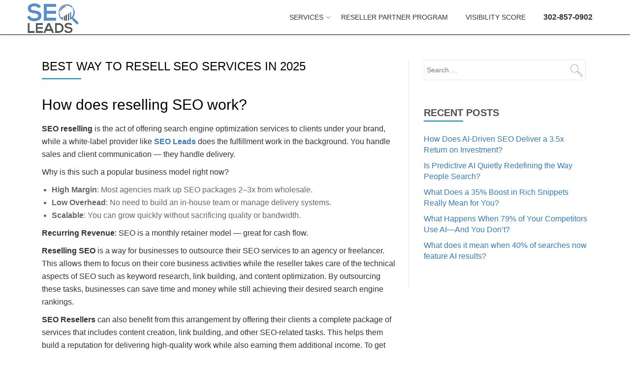

--- FILE ---
content_type: text/html; charset=UTF-8
request_url: https://seoleads.io/resell-seo/
body_size: 19155
content:
<!DOCTYPE html>
<html lang="en-US" class="no-js">
<head>

<style>.async-hide { opacity: 0 !important} </style>
<script>(function(a,s,y,n,c,h,i,d,e){s.className+=' '+y;h.start=1*new Date;
h.end=i=function(){s.className=s.className.replace(RegExp(' ?'+y),'')};
(a[n]=a[n]||[]).hide=h;setTimeout(function(){i();h.end=null},c);h.timeout=c;
})(window,document.documentElement,'async-hide','dataLayer',4000,
{'GTM-NSMRPH2':true});</script>
<script>
(function(i,s,o,g,r,a,m){i['GoogleAnalyticsObject']=r;i[r]=i[r]||function(){
	(i[r].q=i[r].q||[]).push(arguments)},i[r].l=1*new Date();a=s.createElement(o),
	m=s.getElementsByTagName(o)[0];a.async=1;a.src=g;m.parentNode.insertBefore(a,m)
})(window,document,'script','https://www.google-analytics.com/analytics.js','ga');
  ga('create', 'UA-79034317-1', 'auto');
  ga('require', 'GTM-NSMRPH2');
  ga('send', 'pageview');
</script>


<meta charset="UTF-8">
<meta name="viewport" content="width=device-width, initial-scale=1">
<link rel="profile" href="https://gmpg.org/xfn/11">
<link rel="pingback" href="">
<meta name='robots' content='index, follow, max-image-preview:large, max-snippet:-1, max-video-preview:-1' />

	<!-- This site is optimized with the Yoast SEO plugin v26.6 - https://yoast.com/wordpress/plugins/seo/ -->
	<title>Best Way to Resell SEO Services in 2025</title>
	<meta name="description" content="Want to help your clients increase website traffic, improve website ranking, and generate leads? Partner with us and resell SEO!" />
	<link rel="canonical" href="https://seoleads.io/resell-seo/" />
	<meta property="og:locale" content="en_US" />
	<meta property="og:type" content="article" />
	<meta property="og:title" content="Best Way to Resell SEO Services in 2025" />
	<meta property="og:description" content="Want to help your clients increase website traffic, improve website ranking, and generate leads? Partner with us and resell SEO!" />
	<meta property="og:url" content="https://seoleads.io/resell-seo/" />
	<meta property="og:site_name" content="SEO Reselling - Resellers SEO - SEO" />
	<meta property="article:publisher" content="https://www.facebook.com/SEOLeadsio-1094888027255523/" />
	<meta property="article:modified_time" content="2025-12-19T12:35:16+00:00" />
	<meta property="og:image" content="https://seoleads.io/wp-content/uploads/2022/05/Final.png" />
	<meta property="og:image:width" content="1431" />
	<meta property="og:image:height" content="821" />
	<meta property="og:image:type" content="image/png" />
	<meta name="twitter:card" content="summary_large_image" />
	<meta name="twitter:site" content="@yourSEOscore" />
	<meta name="twitter:label1" content="Est. reading time" />
	<meta name="twitter:data1" content="7 minutes" />
	<script type="application/ld+json" class="yoast-schema-graph">{"@context":"https://schema.org","@graph":[{"@type":"WebPage","@id":"https://seoleads.io/resell-seo/","url":"https://seoleads.io/resell-seo/","name":"Best Way to Resell SEO Services in 2025","isPartOf":{"@id":"https://seoleads.io/#website"},"datePublished":"2023-06-04T02:26:28+00:00","dateModified":"2025-12-19T12:35:16+00:00","description":"Want to help your clients increase website traffic, improve website ranking, and generate leads? Partner with us and resell SEO!","breadcrumb":{"@id":"https://seoleads.io/resell-seo/#breadcrumb"},"inLanguage":"en-US","potentialAction":[{"@type":"ReadAction","target":["https://seoleads.io/resell-seo/"]}]},{"@type":"BreadcrumbList","@id":"https://seoleads.io/resell-seo/#breadcrumb","itemListElement":[{"@type":"ListItem","position":1,"name":"Home","item":"https://seoleads.io/"},{"@type":"ListItem","position":2,"name":"Best Way to Resell SEO Services in 2025"}]},{"@type":"WebSite","@id":"https://seoleads.io/#website","url":"https://seoleads.io/","name":"SEO Reselling - Resellers SEO - SEO","description":"SEO Resellers earn residual revenue share via the SEO Leads Reseller Affiliate Program.","publisher":{"@id":"https://seoleads.io/#organization"},"potentialAction":[{"@type":"SearchAction","target":{"@type":"EntryPoint","urlTemplate":"https://seoleads.io/?s={search_term_string}"},"query-input":{"@type":"PropertyValueSpecification","valueRequired":true,"valueName":"search_term_string"}}],"inLanguage":"en-US"},{"@type":"Organization","@id":"https://seoleads.io/#organization","name":"SEO Leads","url":"https://seoleads.io/","logo":{"@type":"ImageObject","inLanguage":"en-US","@id":"https://seoleads.io/#/schema/logo/image/","url":"https://seoleads.io/wp-content/uploads/2022/05/Final.png","contentUrl":"https://seoleads.io/wp-content/uploads/2022/05/Final.png","width":1431,"height":821,"caption":"SEO Leads"},"image":{"@id":"https://seoleads.io/#/schema/logo/image/"},"sameAs":["https://www.facebook.com/SEOLeadsio-1094888027255523/","https://x.com/yourSEOscore"]}]}</script>
	<!-- / Yoast SEO plugin. -->


<link rel='dns-prefetch' href='//js.stripe.com' />
<link rel='dns-prefetch' href='//checkout.stripe.com' />
<link rel='dns-prefetch' href='//fonts.googleapis.com' />
<link rel="alternate" type="application/rss+xml" title="SEO Reselling - Resellers SEO - SEO &raquo; Feed" href="https://seoleads.io/feed/" />
<link rel="alternate" title="oEmbed (JSON)" type="application/json+oembed" href="https://seoleads.io/wp-json/oembed/1.0/embed?url=https%3A%2F%2Fseoleads.io%2Fresell-seo%2F" />
<link rel="alternate" title="oEmbed (XML)" type="text/xml+oembed" href="https://seoleads.io/wp-json/oembed/1.0/embed?url=https%3A%2F%2Fseoleads.io%2Fresell-seo%2F&#038;format=xml" />
<style id='wp-img-auto-sizes-contain-inline-css' type='text/css'>
img:is([sizes=auto i],[sizes^="auto," i]){contain-intrinsic-size:3000px 1500px}
/*# sourceURL=wp-img-auto-sizes-contain-inline-css */
</style>
<link rel='stylesheet' id='cuar.frontend-css' href='//seoleads.io/wp-content/plugins/customer-area/skins/frontend/master/assets/css/styles.min.css?ver=8.3.2' type='text/css' media='all' />
<style id='wp-emoji-styles-inline-css' type='text/css'>

	img.wp-smiley, img.emoji {
		display: inline !important;
		border: none !important;
		box-shadow: none !important;
		height: 1em !important;
		width: 1em !important;
		margin: 0 0.07em !important;
		vertical-align: -0.1em !important;
		background: none !important;
		padding: 0 !important;
	}
/*# sourceURL=wp-emoji-styles-inline-css */
</style>
<link rel='stylesheet' id='wp-block-library-css' href='//seoleads.io/wp-includes/css/dist/block-library/style.min.css?ver=1535725466' type='text/css' media='all' />
<style id='classic-theme-styles-inline-css' type='text/css'>
/*! This file is auto-generated */
.wp-block-button__link{color:#fff;background-color:#32373c;border-radius:9999px;box-shadow:none;text-decoration:none;padding:calc(.667em + 2px) calc(1.333em + 2px);font-size:1.125em}.wp-block-file__button{background:#32373c;color:#fff;text-decoration:none}
/*# sourceURL=/wp-includes/css/classic-themes.min.css */
</style>
<style id='global-styles-inline-css' type='text/css'>
:root{--wp--preset--aspect-ratio--square: 1;--wp--preset--aspect-ratio--4-3: 4/3;--wp--preset--aspect-ratio--3-4: 3/4;--wp--preset--aspect-ratio--3-2: 3/2;--wp--preset--aspect-ratio--2-3: 2/3;--wp--preset--aspect-ratio--16-9: 16/9;--wp--preset--aspect-ratio--9-16: 9/16;--wp--preset--color--black: #000000;--wp--preset--color--cyan-bluish-gray: #abb8c3;--wp--preset--color--white: #ffffff;--wp--preset--color--pale-pink: #f78da7;--wp--preset--color--vivid-red: #cf2e2e;--wp--preset--color--luminous-vivid-orange: #ff6900;--wp--preset--color--luminous-vivid-amber: #fcb900;--wp--preset--color--light-green-cyan: #7bdcb5;--wp--preset--color--vivid-green-cyan: #00d084;--wp--preset--color--pale-cyan-blue: #8ed1fc;--wp--preset--color--vivid-cyan-blue: #0693e3;--wp--preset--color--vivid-purple: #9b51e0;--wp--preset--gradient--vivid-cyan-blue-to-vivid-purple: linear-gradient(135deg,rgb(6,147,227) 0%,rgb(155,81,224) 100%);--wp--preset--gradient--light-green-cyan-to-vivid-green-cyan: linear-gradient(135deg,rgb(122,220,180) 0%,rgb(0,208,130) 100%);--wp--preset--gradient--luminous-vivid-amber-to-luminous-vivid-orange: linear-gradient(135deg,rgb(252,185,0) 0%,rgb(255,105,0) 100%);--wp--preset--gradient--luminous-vivid-orange-to-vivid-red: linear-gradient(135deg,rgb(255,105,0) 0%,rgb(207,46,46) 100%);--wp--preset--gradient--very-light-gray-to-cyan-bluish-gray: linear-gradient(135deg,rgb(238,238,238) 0%,rgb(169,184,195) 100%);--wp--preset--gradient--cool-to-warm-spectrum: linear-gradient(135deg,rgb(74,234,220) 0%,rgb(151,120,209) 20%,rgb(207,42,186) 40%,rgb(238,44,130) 60%,rgb(251,105,98) 80%,rgb(254,248,76) 100%);--wp--preset--gradient--blush-light-purple: linear-gradient(135deg,rgb(255,206,236) 0%,rgb(152,150,240) 100%);--wp--preset--gradient--blush-bordeaux: linear-gradient(135deg,rgb(254,205,165) 0%,rgb(254,45,45) 50%,rgb(107,0,62) 100%);--wp--preset--gradient--luminous-dusk: linear-gradient(135deg,rgb(255,203,112) 0%,rgb(199,81,192) 50%,rgb(65,88,208) 100%);--wp--preset--gradient--pale-ocean: linear-gradient(135deg,rgb(255,245,203) 0%,rgb(182,227,212) 50%,rgb(51,167,181) 100%);--wp--preset--gradient--electric-grass: linear-gradient(135deg,rgb(202,248,128) 0%,rgb(113,206,126) 100%);--wp--preset--gradient--midnight: linear-gradient(135deg,rgb(2,3,129) 0%,rgb(40,116,252) 100%);--wp--preset--font-size--small: 13px;--wp--preset--font-size--medium: 20px;--wp--preset--font-size--large: 36px;--wp--preset--font-size--x-large: 42px;--wp--preset--spacing--20: 0.44rem;--wp--preset--spacing--30: 0.67rem;--wp--preset--spacing--40: 1rem;--wp--preset--spacing--50: 1.5rem;--wp--preset--spacing--60: 2.25rem;--wp--preset--spacing--70: 3.38rem;--wp--preset--spacing--80: 5.06rem;--wp--preset--shadow--natural: 6px 6px 9px rgba(0, 0, 0, 0.2);--wp--preset--shadow--deep: 12px 12px 50px rgba(0, 0, 0, 0.4);--wp--preset--shadow--sharp: 6px 6px 0px rgba(0, 0, 0, 0.2);--wp--preset--shadow--outlined: 6px 6px 0px -3px rgb(255, 255, 255), 6px 6px rgb(0, 0, 0);--wp--preset--shadow--crisp: 6px 6px 0px rgb(0, 0, 0);}:where(.is-layout-flex){gap: 0.5em;}:where(.is-layout-grid){gap: 0.5em;}body .is-layout-flex{display: flex;}.is-layout-flex{flex-wrap: wrap;align-items: center;}.is-layout-flex > :is(*, div){margin: 0;}body .is-layout-grid{display: grid;}.is-layout-grid > :is(*, div){margin: 0;}:where(.wp-block-columns.is-layout-flex){gap: 2em;}:where(.wp-block-columns.is-layout-grid){gap: 2em;}:where(.wp-block-post-template.is-layout-flex){gap: 1.25em;}:where(.wp-block-post-template.is-layout-grid){gap: 1.25em;}.has-black-color{color: var(--wp--preset--color--black) !important;}.has-cyan-bluish-gray-color{color: var(--wp--preset--color--cyan-bluish-gray) !important;}.has-white-color{color: var(--wp--preset--color--white) !important;}.has-pale-pink-color{color: var(--wp--preset--color--pale-pink) !important;}.has-vivid-red-color{color: var(--wp--preset--color--vivid-red) !important;}.has-luminous-vivid-orange-color{color: var(--wp--preset--color--luminous-vivid-orange) !important;}.has-luminous-vivid-amber-color{color: var(--wp--preset--color--luminous-vivid-amber) !important;}.has-light-green-cyan-color{color: var(--wp--preset--color--light-green-cyan) !important;}.has-vivid-green-cyan-color{color: var(--wp--preset--color--vivid-green-cyan) !important;}.has-pale-cyan-blue-color{color: var(--wp--preset--color--pale-cyan-blue) !important;}.has-vivid-cyan-blue-color{color: var(--wp--preset--color--vivid-cyan-blue) !important;}.has-vivid-purple-color{color: var(--wp--preset--color--vivid-purple) !important;}.has-black-background-color{background-color: var(--wp--preset--color--black) !important;}.has-cyan-bluish-gray-background-color{background-color: var(--wp--preset--color--cyan-bluish-gray) !important;}.has-white-background-color{background-color: var(--wp--preset--color--white) !important;}.has-pale-pink-background-color{background-color: var(--wp--preset--color--pale-pink) !important;}.has-vivid-red-background-color{background-color: var(--wp--preset--color--vivid-red) !important;}.has-luminous-vivid-orange-background-color{background-color: var(--wp--preset--color--luminous-vivid-orange) !important;}.has-luminous-vivid-amber-background-color{background-color: var(--wp--preset--color--luminous-vivid-amber) !important;}.has-light-green-cyan-background-color{background-color: var(--wp--preset--color--light-green-cyan) !important;}.has-vivid-green-cyan-background-color{background-color: var(--wp--preset--color--vivid-green-cyan) !important;}.has-pale-cyan-blue-background-color{background-color: var(--wp--preset--color--pale-cyan-blue) !important;}.has-vivid-cyan-blue-background-color{background-color: var(--wp--preset--color--vivid-cyan-blue) !important;}.has-vivid-purple-background-color{background-color: var(--wp--preset--color--vivid-purple) !important;}.has-black-border-color{border-color: var(--wp--preset--color--black) !important;}.has-cyan-bluish-gray-border-color{border-color: var(--wp--preset--color--cyan-bluish-gray) !important;}.has-white-border-color{border-color: var(--wp--preset--color--white) !important;}.has-pale-pink-border-color{border-color: var(--wp--preset--color--pale-pink) !important;}.has-vivid-red-border-color{border-color: var(--wp--preset--color--vivid-red) !important;}.has-luminous-vivid-orange-border-color{border-color: var(--wp--preset--color--luminous-vivid-orange) !important;}.has-luminous-vivid-amber-border-color{border-color: var(--wp--preset--color--luminous-vivid-amber) !important;}.has-light-green-cyan-border-color{border-color: var(--wp--preset--color--light-green-cyan) !important;}.has-vivid-green-cyan-border-color{border-color: var(--wp--preset--color--vivid-green-cyan) !important;}.has-pale-cyan-blue-border-color{border-color: var(--wp--preset--color--pale-cyan-blue) !important;}.has-vivid-cyan-blue-border-color{border-color: var(--wp--preset--color--vivid-cyan-blue) !important;}.has-vivid-purple-border-color{border-color: var(--wp--preset--color--vivid-purple) !important;}.has-vivid-cyan-blue-to-vivid-purple-gradient-background{background: var(--wp--preset--gradient--vivid-cyan-blue-to-vivid-purple) !important;}.has-light-green-cyan-to-vivid-green-cyan-gradient-background{background: var(--wp--preset--gradient--light-green-cyan-to-vivid-green-cyan) !important;}.has-luminous-vivid-amber-to-luminous-vivid-orange-gradient-background{background: var(--wp--preset--gradient--luminous-vivid-amber-to-luminous-vivid-orange) !important;}.has-luminous-vivid-orange-to-vivid-red-gradient-background{background: var(--wp--preset--gradient--luminous-vivid-orange-to-vivid-red) !important;}.has-very-light-gray-to-cyan-bluish-gray-gradient-background{background: var(--wp--preset--gradient--very-light-gray-to-cyan-bluish-gray) !important;}.has-cool-to-warm-spectrum-gradient-background{background: var(--wp--preset--gradient--cool-to-warm-spectrum) !important;}.has-blush-light-purple-gradient-background{background: var(--wp--preset--gradient--blush-light-purple) !important;}.has-blush-bordeaux-gradient-background{background: var(--wp--preset--gradient--blush-bordeaux) !important;}.has-luminous-dusk-gradient-background{background: var(--wp--preset--gradient--luminous-dusk) !important;}.has-pale-ocean-gradient-background{background: var(--wp--preset--gradient--pale-ocean) !important;}.has-electric-grass-gradient-background{background: var(--wp--preset--gradient--electric-grass) !important;}.has-midnight-gradient-background{background: var(--wp--preset--gradient--midnight) !important;}.has-small-font-size{font-size: var(--wp--preset--font-size--small) !important;}.has-medium-font-size{font-size: var(--wp--preset--font-size--medium) !important;}.has-large-font-size{font-size: var(--wp--preset--font-size--large) !important;}.has-x-large-font-size{font-size: var(--wp--preset--font-size--x-large) !important;}
:where(.wp-block-post-template.is-layout-flex){gap: 1.25em;}:where(.wp-block-post-template.is-layout-grid){gap: 1.25em;}
:where(.wp-block-term-template.is-layout-flex){gap: 1.25em;}:where(.wp-block-term-template.is-layout-grid){gap: 1.25em;}
:where(.wp-block-columns.is-layout-flex){gap: 2em;}:where(.wp-block-columns.is-layout-grid){gap: 2em;}
:root :where(.wp-block-pullquote){font-size: 1.5em;line-height: 1.6;}
/*# sourceURL=global-styles-inline-css */
</style>
<link rel='stylesheet' id='dashicons-css' href='//seoleads.io/wp-includes/css/dashicons.min.css?ver=1535725466' type='text/css' media='all' />
<link rel='stylesheet' id='admin-bar-css' href='//seoleads.io/wp-includes/css/admin-bar.min.css?ver=1535725466' type='text/css' media='all' />
<style id='admin-bar-inline-css' type='text/css'>

    /* Hide CanvasJS credits for P404 charts specifically */
    #p404RedirectChart .canvasjs-chart-credit {
        display: none !important;
    }
    
    #p404RedirectChart canvas {
        border-radius: 6px;
    }

    .p404-redirect-adminbar-weekly-title {
        font-weight: bold;
        font-size: 14px;
        color: #fff;
        margin-bottom: 6px;
    }

    #wpadminbar #wp-admin-bar-p404_free_top_button .ab-icon:before {
        content: "\f103";
        color: #dc3545;
        top: 3px;
    }
    
    #wp-admin-bar-p404_free_top_button .ab-item {
        min-width: 80px !important;
        padding: 0px !important;
    }
    
    /* Ensure proper positioning and z-index for P404 dropdown */
    .p404-redirect-adminbar-dropdown-wrap { 
        min-width: 0; 
        padding: 0;
        position: static !important;
    }
    
    #wpadminbar #wp-admin-bar-p404_free_top_button_dropdown {
        position: static !important;
    }
    
    #wpadminbar #wp-admin-bar-p404_free_top_button_dropdown .ab-item {
        padding: 0 !important;
        margin: 0 !important;
    }
    
    .p404-redirect-dropdown-container {
        min-width: 340px;
        padding: 18px 18px 12px 18px;
        background: #23282d !important;
        color: #fff;
        border-radius: 12px;
        box-shadow: 0 8px 32px rgba(0,0,0,0.25);
        margin-top: 10px;
        position: relative !important;
        z-index: 999999 !important;
        display: block !important;
        border: 1px solid #444;
    }
    
    /* Ensure P404 dropdown appears on hover */
    #wpadminbar #wp-admin-bar-p404_free_top_button .p404-redirect-dropdown-container { 
        display: none !important;
    }
    
    #wpadminbar #wp-admin-bar-p404_free_top_button:hover .p404-redirect-dropdown-container { 
        display: block !important;
    }
    
    #wpadminbar #wp-admin-bar-p404_free_top_button:hover #wp-admin-bar-p404_free_top_button_dropdown .p404-redirect-dropdown-container {
        display: block !important;
    }
    
    .p404-redirect-card {
        background: #2c3338;
        border-radius: 8px;
        padding: 18px 18px 12px 18px;
        box-shadow: 0 2px 8px rgba(0,0,0,0.07);
        display: flex;
        flex-direction: column;
        align-items: flex-start;
        border: 1px solid #444;
    }
    
    .p404-redirect-btn {
        display: inline-block;
        background: #dc3545;
        color: #fff !important;
        font-weight: bold;
        padding: 5px 22px;
        border-radius: 8px;
        text-decoration: none;
        font-size: 17px;
        transition: background 0.2s, box-shadow 0.2s;
        margin-top: 8px;
        box-shadow: 0 2px 8px rgba(220,53,69,0.15);
        text-align: center;
        line-height: 1.6;
    }
    
    .p404-redirect-btn:hover {
        background: #c82333;
        color: #fff !important;
        box-shadow: 0 4px 16px rgba(220,53,69,0.25);
    }
    
    /* Prevent conflicts with other admin bar dropdowns */
    #wpadminbar .ab-top-menu > li:hover > .ab-item,
    #wpadminbar .ab-top-menu > li.hover > .ab-item {
        z-index: auto;
    }
    
    #wpadminbar #wp-admin-bar-p404_free_top_button:hover > .ab-item {
        z-index: 999998 !important;
    }
    
/*# sourceURL=admin-bar-inline-css */
</style>
<link rel='stylesheet' id='contact-form-7-css' href='//seoleads.io/wp-content/plugins/contact-form-7/includes/css/styles.css?ver=6.1.4' type='text/css' media='all' />
<link rel='stylesheet' id='stripe-checkout-button-css' href='//checkout.stripe.com/v3/checkout/button.css' type='text/css' media='all' />
<link rel='stylesheet' id='simpay-public-css' href='//seoleads.io/wp-content/plugins/stripe/includes/core/assets/css/simpay-public.min.css?ver=4.16.1' type='text/css' media='all' />
<link rel='stylesheet' id='redux-extendify-styles-css' href='//seoleads.io/wp-content/plugins/worth-the-read/options/assets/css/extendify-utilities.css?ver=4.4.5' type='text/css' media='all' />
<link rel='stylesheet' id='wtr-css-css' href='//seoleads.io/wp-content/plugins/worth-the-read/css/wtr.css?ver=1535725466' type='text/css' media='all' />
<link rel='stylesheet' id='wpcf7-redirect-script-frontend-css' href='//seoleads.io/wp-content/plugins/wpcf7-redirect/build/assets/frontend-script.css?ver=2c532d7e2be36f6af233' type='text/css' media='all' />
<link rel='stylesheet' id='parent-style-css' href='//seoleads.io/wp-content/themes/Parallax-One/style.css?ver=1535725466' type='text/css' media='all' />
<link rel='stylesheet' id='parallax-one-fonts-css' href='//fonts.googleapis.com/css?family=Cabin%3A400%2C600%7COpen+Sans%3A400%2C300%2C600&#038;subset=latin%2Clatin-ext' type='text/css' media='all' />
<link rel='stylesheet' id='parallax-one-bootstrap-style-css' href='//seoleads.io/wp-content/themes/Parallax-One/css/bootstrap.min.css?ver=3.3.1' type='text/css' media='all' />
<link rel='stylesheet' id='parallax-one-font-awesome-css' href='//seoleads.io/wp-content/themes/Parallax-One/css/font-awesome.min.css?ver=1535725466' type='text/css' media='all' />
<link rel='stylesheet' id='parallax-one-style-css' href='//seoleads.io/wp-content/themes/Parallax-Child/style.css?ver=1.0.0' type='text/css' media='all' />
<link rel='stylesheet' id='rpt-css' href='//seoleads.io/wp-content/plugins/dk-pricr-responsive-pricing-table/inc/css/rpt_style.min.css?ver=5.1.12' type='text/css' media='all' />
<link rel='stylesheet' id='elementor-frontend-css' href='//seoleads.io/wp-content/plugins/elementor/assets/css/frontend.min.css?ver=3.33.6' type='text/css' media='all' />
<link rel='stylesheet' id='eael-general-css' href='//seoleads.io/wp-content/plugins/essential-addons-for-elementor-lite/assets/front-end/css/view/general.min.css?ver=6.5.4' type='text/css' media='all' />
<link rel='stylesheet' id='um_fonticons_ii-css' href='//seoleads.io/wp-content/plugins/ultimate-member/assets/css/um-fonticons-ii.css?ver=5.0.0' type='text/css' media='all' />
<link rel='stylesheet' id='um_fonticons_fa-css' href='//seoleads.io/wp-content/plugins/ultimate-member/assets/css/um-fonticons-fa.css?ver=5.0.0' type='text/css' media='all' />
<link rel='stylesheet' id='select2-css' href='//seoleads.io/wp-content/plugins/ultimate-member/assets/css/select2/select2.min.css?ver=4.0.13' type='text/css' media='all' />
<link rel='stylesheet' id='um_crop-css' href='//seoleads.io/wp-content/plugins/ultimate-member/assets/css/um-crop.css?ver=5.0.0' type='text/css' media='all' />
<link rel='stylesheet' id='um_modal-css' href='//seoleads.io/wp-content/plugins/ultimate-member/assets/css/um-modal.css?ver=5.0.0' type='text/css' media='all' />
<link rel='stylesheet' id='um_styles-css' href='//seoleads.io/wp-content/plugins/ultimate-member/assets/css/um-styles.css?ver=5.0.0' type='text/css' media='all' />
<link rel='stylesheet' id='um_profile-css' href='//seoleads.io/wp-content/plugins/ultimate-member/assets/css/um-profile.css?ver=5.0.0' type='text/css' media='all' />
<link rel='stylesheet' id='um_account-css' href='//seoleads.io/wp-content/plugins/ultimate-member/assets/css/um-account.css?ver=5.0.0' type='text/css' media='all' />
<link rel='stylesheet' id='um_misc-css' href='//seoleads.io/wp-content/plugins/ultimate-member/assets/css/um-misc.css?ver=5.0.0' type='text/css' media='all' />
<link rel='stylesheet' id='um_fileupload-css' href='//seoleads.io/wp-content/plugins/ultimate-member/assets/css/um-fileupload.css?ver=5.0.0' type='text/css' media='all' />
<link rel='stylesheet' id='um_datetime-css' href='//seoleads.io/wp-content/plugins/ultimate-member/assets/css/pickadate/default.css?ver=5.0.0' type='text/css' media='all' />
<link rel='stylesheet' id='um_datetime_date-css' href='//seoleads.io/wp-content/plugins/ultimate-member/assets/css/pickadate/default.date.css?ver=5.0.0' type='text/css' media='all' />
<link rel='stylesheet' id='um_datetime_time-css' href='//seoleads.io/wp-content/plugins/ultimate-member/assets/css/pickadate/default.time.css?ver=5.0.0' type='text/css' media='all' />
<link rel='stylesheet' id='um_raty-css' href='//seoleads.io/wp-content/plugins/ultimate-member/assets/css/um-raty.css?ver=5.0.0' type='text/css' media='all' />
<link rel='stylesheet' id='um_scrollbar-css' href='//seoleads.io/wp-content/plugins/ultimate-member/assets/css/simplebar.css?ver=5.0.0' type='text/css' media='all' />
<link rel='stylesheet' id='um_tipsy-css' href='//seoleads.io/wp-content/plugins/ultimate-member/assets/css/um-tipsy.css?ver=5.0.0' type='text/css' media='all' />
<link rel='stylesheet' id='um_responsive-css' href='//seoleads.io/wp-content/plugins/ultimate-member/assets/css/um-responsive.css?ver=5.0.0' type='text/css' media='all' />
<link rel='stylesheet' id='um_default_css-css' href='//seoleads.io/wp-content/plugins/ultimate-member/assets/css/um-old-default.css?ver=5.0.0' type='text/css' media='all' />
<script type="text/javascript" src="//seoleads.io/wp-includes/js/jquery/jquery.min.js?ver=3.7.1" id="jquery-core-js"></script>
<script type="text/javascript" src="//seoleads.io/wp-includes/js/jquery/jquery-migrate.min.js?ver=3.4.1" id="jquery-migrate-js"></script>
<script type="text/javascript" src="//seoleads.io/wp-content/plugins/dk-pricr-responsive-pricing-table/inc/js/rpt.min.js?ver=5.1.12" id="rpt-js"></script>
<script type="text/javascript" src="//seoleads.io/wp-content/plugins/ultimate-member/assets/js/um-gdpr.min.js?ver=5.0.0" id="um-gdpr-js"></script>
<link rel="https://api.w.org/" href="https://seoleads.io/wp-json/" /><link rel="alternate" title="JSON" type="application/json" href="https://seoleads.io/wp-json/wp/v2/pages/3242" /><link rel="EditURI" type="application/rsd+xml" title="RSD" href="https://seoleads.io/xmlrpc.php?rsd" />
<meta name="generator" content="WordPress 6.9" />
<link rel='shortlink' href='https://seoleads.io/?p=3242' />
<!-- Google tag (gtag.js) -->
<script async src="https://www.googletagmanager.com/gtag/js?id=G-TE1YBE34Y0"></script>
<script>
  window.dataLayer = window.dataLayer || [];
  function gtag(){dataLayer.push(arguments);}
  gtag('js', new Date());

  gtag('config', 'G-TE1YBE34Y0');
</script><meta name="viewport" content="width=device-width, minimum-scale=1" /><meta name="generator" content="Redux 4.4.5" /><style type="text/css">.wtr-time-wrap{ 
	/* wraps the entire label */
	margin: 0 10px;

}
.wtr-time-number{ 
	/* applies only to the number */
	
}</style>		<style type="text/css">
			.um_request_name {
				display: none !important;
			}
		</style>
	<!--[if lt IE 9]>
<script src="//seoleads.io/wp-content/themes/Parallax-One/js/html5shiv.min.js"></script>
<![endif]-->
<meta name="generator" content="Elementor 3.33.6; features: additional_custom_breakpoints; settings: css_print_method-external, google_font-enabled, font_display-auto">
      <meta name="onesignal" content="wordpress-plugin"/>
            <script>

      window.OneSignalDeferred = window.OneSignalDeferred || [];

      OneSignalDeferred.push(function(OneSignal) {
        var oneSignal_options = {};
        window._oneSignalInitOptions = oneSignal_options;

        oneSignal_options['serviceWorkerParam'] = { scope: '/' };
oneSignal_options['serviceWorkerPath'] = 'OneSignalSDKWorker.js.php';

        OneSignal.Notifications.setDefaultUrl("https://seoleads.io");

        oneSignal_options['wordpress'] = true;
oneSignal_options['appId'] = '8e11ed01-dea2-4270-98e7-6cdc118c9fa2';
oneSignal_options['allowLocalhostAsSecureOrigin'] = true;
oneSignal_options['welcomeNotification'] = { };
oneSignal_options['welcomeNotification']['title'] = "";
oneSignal_options['welcomeNotification']['message'] = "";
oneSignal_options['path'] = "https://seoleads.io/wp-content/plugins/onesignal-free-web-push-notifications/sdk_files/";
oneSignal_options['persistNotification'] = false;
oneSignal_options['promptOptions'] = { };
oneSignal_options['promptOptions']['siteName'] = "SEOleads";
              OneSignal.init(window._oneSignalInitOptions);
              OneSignal.Slidedown.promptPush()      });

      function documentInitOneSignal() {
        var oneSignal_elements = document.getElementsByClassName("OneSignal-prompt");

        var oneSignalLinkClickHandler = function(event) { OneSignal.Notifications.requestPermission(); event.preventDefault(); };        for(var i = 0; i < oneSignal_elements.length; i++)
          oneSignal_elements[i].addEventListener('click', oneSignalLinkClickHandler, false);
      }

      if (document.readyState === 'complete') {
           documentInitOneSignal();
      }
      else {
           window.addEventListener("load", function(event){
               documentInitOneSignal();
          });
      }
    </script>
			<style>
				.e-con.e-parent:nth-of-type(n+4):not(.e-lazyloaded):not(.e-no-lazyload),
				.e-con.e-parent:nth-of-type(n+4):not(.e-lazyloaded):not(.e-no-lazyload) * {
					background-image: none !important;
				}
				@media screen and (max-height: 1024px) {
					.e-con.e-parent:nth-of-type(n+3):not(.e-lazyloaded):not(.e-no-lazyload),
					.e-con.e-parent:nth-of-type(n+3):not(.e-lazyloaded):not(.e-no-lazyload) * {
						background-image: none !important;
					}
				}
				@media screen and (max-height: 640px) {
					.e-con.e-parent:nth-of-type(n+2):not(.e-lazyloaded):not(.e-no-lazyload),
					.e-con.e-parent:nth-of-type(n+2):not(.e-lazyloaded):not(.e-no-lazyload) * {
						background-image: none !important;
					}
				}
			</style>
			<link rel="icon" href="https://seoleads.io/wp-content/uploads/2020/08/cropped-SEOLeads-Favicon-32x32.png" sizes="32x32" />
<link rel="icon" href="https://seoleads.io/wp-content/uploads/2020/08/cropped-SEOLeads-Favicon-192x192.png" sizes="192x192" />
<link rel="apple-touch-icon" href="https://seoleads.io/wp-content/uploads/2020/08/cropped-SEOLeads-Favicon-180x180.png" />
<meta name="msapplication-TileImage" content="https://seoleads.io/wp-content/uploads/2020/08/cropped-SEOLeads-Favicon-270x270.png" />
		<style type="text/css" id="wp-custom-css">
			.google-data-studio {
position: relative;
padding-bottom: 73%;
padding-top: 30px; height: 0; overflow: hidden;
}

.google-data-studio iframe,
.google-data-studio object,
.google-data-studio embed {
position: absolute;
top: 0;
left: 0;
width: 100%;
height: 100%;
}

.powered-by {display: none;}

/* Disble Ninja Form Required Field Text*/
.nf-form-fields-required  {display: none;}


/* Style the submit button */
.page-id-64 .wpcf7 input[type="submit"] {
  background-color: #76a4d5;
  color: #fff;
  padding: 12px 20px;
  border: none;
  font-size: 1rem;
  cursor: pointer;
  transition: background-color 0.3s ease;
}

/* Hover effect for button */
.page-id-64 .wpcf7 input[type="submit"]:hover {
  background-color: #5d8fc4;
}

/* Hide sidebar only on CUAR pages */
body[class*="cuar_"] .sidebar,
body[class*="cuar_"] #sidebar,
body[class*="cuar_"] #sidebar-secondary {
    display: none !important;
}

/* Expand CUAR-specific containers only */
body[class*="cuar_"] #cuar-js-content-container,
body[class*="cuar_"] .cuar-content-container,
body[class*="cuar_"] #primary.content-area,
body[class*="cuar_"] .content-area,
body[class*="cuar_"] .site-content,
body[class*="cuar_"] .container {
    width: 100% !important;
    max-width: 100% !important;
    float: none !important;
    margin: 0 auto !important;
    padding: 40px 100px;
    box-sizing: border-box;
}

/* Responsive fix */
@media (max-width: 768px) {
    body[class*="cuar_"] #cuar-js-content-container,
    body[class*="cuar_"] .container,
    body[class*="cuar_"] #primary.content-area {
        padding: 20px 15px;
    }
}

#cuar-js-content-cols-sizer {
  width: 100vw !important; /* Full viewport width */
  max-width: 100% !important;
  margin: 0 auto !important;
  padding: 0 !important;
  box-sizing: border-box;
}


/* Default logo size (desktop) */
.navbar-brand img {
    max-height: 60px; /* Adjust for desktop */
    width: auto;
}

/* Tablet screens (max width 1024px) */
@media (max-width: 1024px) {
    .navbar-brand img {
        max-height: 60px; /* Adjust for tablets */
    }
}

/* Mobile screens (max width 768px) */
@media (max-width: 768px) {
    .navbar-brand img {
        max-height: 55px; /* Adjust for mobile */
			 margin-left: 10px;
    }
}

/* Extra small screens (max width 480px) */
@media (max-width: 480px) {
    .navbar-brand img {
        max-height: 50px; /* Adjust for very small phones */
			margin-left: 10px;
    }
}		</style>
		<style id="wtr_settings-dynamic-css" title="dynamic-css" class="redux-options-output">.wtr-time-wrap{color:#CCCCCC;font-size:16px;}</style>
</head>

<body itemscope itemtype="http://schema.org/WebPage" class="wp-singular page-template-default page page-id-3242 wp-theme-Parallax-One wp-child-theme-Parallax-Child customer-area-active group-blog elementor-default elementor-kit-2000" dir="
																			ltr">
<div id="mobilebgfix">
	<div class="mobile-bg-fix-img-wrap">
	<div class="mobile-bg-fix-img"></div>
	</div>
	<div class="mobile-bg-fix-whole-site">

	<a class="skip-link screen-reader-text" href="#content">Skip to content</a>
	<!-- =========================
	 PRE LOADER
	============================== -->
	

	<!-- =========================
	 SECTION: HOME / HEADER
	============================== -->
	<!--header-->
		<header itemscope itemtype="http://schema.org/WPHeader" id="masthead" role="banner" data-stellar-background-ratio="0.5" class="header header-style-one site-header">
			<!-- COLOR OVER IMAGE -->
				<div class="overlay-layer-nav 
		sticky-navigation-open">

			<!-- STICKY NAVIGATION -->
			<div class="navbar navbar-inverse bs-docs-nav navbar-fixed-top sticky-navigation appear-on-scroll">
				<!-- CONTAINER -->
				<div class="container">

					<div class="navbar-header">

						<!-- LOGO -->

						<button title='Toggle Menu' aria-controls='menu-main-menu' aria-expanded='false' type="button" class="navbar-toggle menu-toggle" id="menu-toggle" data-toggle="collapse" data-target="#menu-primary">
							<span class="screen-reader-text">Toggle navigation</span>
							<span class="icon-bar"></span>
							<span class="icon-bar"></span>
							<span class="icon-bar"></span>
						</button>

						<a href="https://seoleads.io/" class="navbar-brand" title="SEO Reselling - Resellers SEO - SEO"><img src="//seoleads.io/wp-content/uploads/2020/08/Final.png" alt="SEO Reselling - Resellers SEO - SEO"></a><div class="header-logo-wrap text-header paralax_one_only_customizer"><h1 itemprop="headline" id="site-title" class="site-title"><a href="https://seoleads.io/" title="SEO Reselling &#8211; Resellers SEO &#8211; SEO" rel="home">SEO Reselling - Resellers SEO - SEO</a></h1><p itemprop="description" id="site-description" class="site-description">SEO Resellers earn residual revenue share via the SEO Leads Reseller Affiliate Program.</p></div>
					</div>

					<!-- MENU -->
					<div itemscope itemtype="http://schema.org/SiteNavigationElement" aria-label="Primary Menu" id="menu-primary" class="navbar-collapse collapse">
						<!-- LOGO ON STICKY NAV BAR -->
						<div id="site-header-menu" class="site-header-menu">
							<nav id="site-navigation" class="main-navigation" role="navigation">
							<div class="menu-header-container"><ul id="menu-header" class="primary-menu small-text"><li id="menu-item-4989" class="menu-item menu-item-type-custom menu-item-object-custom menu-item-home menu-item-has-children menu-item-4989"><a href="https://seoleads.io/#">Services</a>
<ul class="sub-menu">
	<li id="menu-item-4990" class="menu-item menu-item-type-custom menu-item-object-custom menu-item-4990"><a href="https://seoleads.io/ai-optimization/">AI Search Visibility (AIO)</a></li>
	<li id="menu-item-5001" class="menu-item menu-item-type-custom menu-item-object-custom menu-item-5001"><a href="https://seoleads.io/ai-optimization/">Traditional Search Visibility (SEO)</a></li>
	<li id="menu-item-4991" class="menu-item menu-item-type-custom menu-item-object-custom menu-item-4991"><a href="https://seoleads.io/email-marketing/">Email Marketing</a></li>
	<li id="menu-item-5007" class="menu-item menu-item-type-custom menu-item-object-custom menu-item-5007"><a href="https://seoleads.io/citations/">Citations</a></li>
	<li id="menu-item-4992" class="menu-item menu-item-type-custom menu-item-object-custom menu-item-4992"><a href="https://seoleads.io/content-creation/">Content Creation</a></li>
	<li id="menu-item-4993" class="menu-item menu-item-type-custom menu-item-object-custom menu-item-4993"><a href="https://seoleads.io/lead-generation/">Lead Generation</a></li>
</ul>
</li>
<li id="menu-item-5008" class="menu-item menu-item-type-custom menu-item-object-custom menu-item-5008"><a href="https://seoleads.io/partner-program/">Reseller Partner Program</a></li>
<li id="menu-item-1473" class="menu-item menu-item-type-custom menu-item-object-custom menu-item-1473"><a href="https://seoleads.io/online-visibility-score/">Visibility Score</a></li>
<li id="menu-item-4970" class="menu-item menu-item-type-custom menu-item-object-custom menu-item-4970"><a href="tel:3028570902"><span style="font-size:16px; font-weight:bold;">302-857-0902</span></a></li>
</ul></div>							</nav>
						</div>
					</div>


				</div>
				<!-- /END CONTAINER -->
			</div>
			<!-- /END STICKY NAVIGATION -->

		</div>
		<!-- /END COLOR OVER IMAGE -->
			</header>
	<!-- /END HOME / HEADER  -->
	
		<div id="content" class="content-warp">
				<div class="container">
			<div id="primary" class="content-area 
			col-md-8">
				<main itemscope itemtype="http://schema.org/WebPageElement" itemprop="mainContentOfPage" id="main" class="site-main" role="main">

								
					
<article id="post-3242" class="post-3242 page type-page status-publish hentry">
	
			<header class="entry-header">
			<h1 class="entry-title single-title" itemprop="headline">Best Way to Resell SEO Services in 2025</h1>			<div class="colored-line-left"></div>
			<div class="clearfix"></div>
		</header><!-- .entry-header -->
	
	<div class="entry-content content-page 
	" itemprop="text">
		
<h2 class="wp-block-heading">How does reselling SEO work? </h2>



<p><strong>SEO reselling</strong> is the act of offering search engine optimization services to clients under your brand, while a white-label provider like<a href="https://seoleads.io"> <strong>SEO Leads</strong></a> does the fulfillment work in the background. You handle sales and client communication — they handle delivery.</p>



<p>Why is this such a popular business model right now?</p>



<ul class="wp-block-list">
<li><strong>High Margin</strong>: Most agencies mark up SEO packages 2–3x from wholesale.<br></li>



<li><strong>Low Overhead</strong>: No need to build an in-house team or manage delivery systems.<br></li>



<li><strong>Scalable</strong>: You can grow quickly without sacrificing quality or bandwidth.<br></li>
</ul>



<p><strong>Recurring Revenue</strong>: SEO is a monthly retainer model — great for cash flow.</p>



<p><strong>Reselling SEO</strong> is a way for businesses to outsource their SEO services to an agency or freelancer. This allows them to focus on their core business activities while the reseller takes care of the technical aspects of SEO such as keyword research, link building, and content optimization. By outsourcing these tasks, businesses can save time and money while still achieving their desired search engine rankings.</p>



<p><strong>SEO Resellers</strong> can also benefit from this arrangement by offering their clients a complete package of services that includes content creation, link building, and other SEO-related tasks. This helps them build a reputation for delivering high-quality work while also earning them additional income. To get started with resell SEO, you need to identify your target audience and create a strategy that meets their needs. You should also have an understanding of the different types of SEO techniques and how they can be used to help your business reach its goals.</p>



<h2 class="wp-block-heading">What services are included in reselling SEO?</h2>



<p>Reselling SEO services is a great way for businesses to offer search engine optimization (SEO) services to their clients without having to invest in the necessary infrastructure. Reselling SEO involves outsourcing the work to an SEO provider who will take care of all aspects of the optimization process. Services that are typically included in reselling SEO include keyword research, link building, content creation, and website optimization. Additionally, resellers may be able to provide additional services such as social media marketing and reputation management. With the help of a professional SEO provider, businesses can ensure that their clients receive quality results quickly and efficiently.</p>



<h2 class="wp-block-heading">How does resell SEO help businesses?</h2>



<p>Resell SEO is an effective way for businesses to improve their search engine rankings and visibility online. It involves working with an experienced SEO reseller who will provide the necessary services to help your business achieve its goals. Resell SEO can help businesses in a variety of ways, such as increasing website traffic, improving website ranking, and generating leads. By utilizing the services of a reseller, businesses can save money and time while still getting the results they desire. Additionally, resell SEO can be used to target specific keywords or phrases that are important to your business so that you can reach more potential customers.</p>



<h2 class="wp-block-heading">Who typically uses resell SEO services?</h2>



<p>Resell SEO services are becoming increasingly popular amongst digital marketers and webmasters, who need to promote their website or products online. These services provide a wide range of solutions, such as keyword research, link building, content optimization and social media marketing.</p>



<p>The primary users of resell SEO services are entrepreneurs, small business owners and digital agencies that want to take advantage of the latest search engine optimization strategies without having to invest in expensive software or hire a full-time SEO specialist. For these users, reselling SEO services can be a cost-effective way to get the job done quickly and efficiently. Additionally, larger companies may also use resell SEO services when they need help with specific tasks or campaigns but don&#8217;t have the resources to hire an in-house team.</p>



<h2 class="wp-block-heading">What Are the Benefits of Reselling SEO?</h2>



<p>Here’s why <strong>reselling SEO services</strong> is such a smart strategy in 2025:</p>



<ul class="wp-block-list">
<li>✅ <strong>High Profit Margins</strong> – Mark up services with zero fulfillment costs</li>



<li>✅ <strong>Scalable Infrastructure</strong> – Grow without increasing headcount</li>



<li>✅ <strong>Faster Results</strong> – Work with an experienced, proven team</li>



<li>✅ <strong>Custom Branding</strong> – Use your name and identity across reports and communications</li>



<li>✅ <strong>Support Tools</strong> – Sales scripts, onboarding templates, and email sequences provided</li>
</ul>



<p>And when you partner with <a class="" href="https://seoleads.io"><strong>SEO Leads</strong></a>, you also gain direct access to sales training and strategy calls to help you close more deals.</p>



<hr class="wp-block-separator has-alpha-channel-opacity"/>



<h2 class="wp-block-heading">How Much Do Reselling SEO Services Cost?</h2>



<p>Pricing for <strong>resell SEO services</strong> varies depending on your provider and the services included. On average, fulfillment packages can start at:</p>



<ul class="wp-block-list">
<li><strong>$250–$500/month</strong> for small/local clients</li>



<li><strong>$750–$1,500/month</strong> for mid-sized business SEO</li>



<li><strong>Custom pricing</strong> for enterprise or multi-location clients</li>
</ul>



<p><a class="" href="https://seoleads.io"><strong>SEO Leads</strong></a> offers tiered pricing and pilot programs so you can start small and scale as your business grows.</p>



<hr class="wp-block-separator has-alpha-channel-opacity"/>



<h2 class="wp-block-heading">Are There Risks to Reselling SEO?</h2>



<p>Yes — but only if you choose the wrong provider.</p>



<p>Common risks include:</p>



<ul class="wp-block-list">
<li>Low-quality fulfillment damaging your brand</li>



<li>Missed deadlines or poor communication</li>



<li>Lack of transparency on progress and results</li>
</ul>



<p>That’s why it’s critical to choose an experienced, white-label SEO provider like <a class="" href="https://seoleads.io"><strong>SEO Leads</strong></a> that understands your brand, your goals, and your clients.</p>



<p></p>



<h2 class="wp-block-heading">Are there any legal considerations to keep in mind when reselling SEO?</h2>



<p>When it comes to reselling SEO services, there are certain legal considerations that need to be taken into account. This is because SEO services can be considered intellectual property and may require permission from the original author or creator to be used for resale purposes. Furthermore, resellers should ensure that they have all the necessary licenses and permits in place before providing any SEO services. Additionally, resellers should also make sure that they are complying with applicable laws regarding data protection and privacy when handling customer information.</p>



<h2 class="wp-block-heading">Are there any best practices for reselling SEO?</h2>



<p>Reselling SEO is a great way to increase your business’s revenue. It allows you to offer top-notch services to your clients without having to build an in-house SEO team. To make sure that you are providing the best service possible, there are some best practices that you should follow when reselling SEO services. These include understanding the needs of your clients, finding reliable and experienced SEO experts, staying up-to-date with the latest trends in search engine optimization, and providing quality customer service. By following these best practices for reselling SEO, you can ensure that your clients get the most out of their investment and that they are satisfied with the results.</p>



<p></p>



<p></p>



<p></p>



<h2 class="wp-block-heading"><strong>How to Successfully Resell SEO Services</strong></h2>



<p>If you want to build a successful SEO reseller business in 2025, follow these essential steps:</p>



<h3 class="wp-block-heading"><strong>1. Define Your Target Market</strong></h3>



<p>Choose your niche — whether it’s real estate agents, law firms, eCommerce brands, or local service businesses in cities like<a href="https://seoleads.io/resell-seo/"> <strong>Phuket</strong></a> or<a href="https://seoleads.io/resell-seo/"> <strong>Austin</strong></a>.</p>



<h3 class="wp-block-heading"><strong>2. Pick the Right Fulfillment Partner</strong></h3>



<p>Choose a provider that delivers consistently, allows flexible branding, and offers tools that help you sell.<a href="https://seoleads.io"> <strong>SEO Leads</strong></a> specializes in <strong>white-label SEO for resellers</strong>, with client-facing deliverables and dashboards built to make you look good.</p>



<h3 class="wp-block-heading"><strong>3. Bundle and Price Your Services</strong></h3>



<p>Offer 2–3 packages (e.g. Starter, Growth, Pro) with clear deliverables. Focus on <strong>results</strong> — traffic, rankings, conversions — not just tasks.</p>



<h3 class="wp-block-heading"><strong>4. Use Sales Scripts and Case Studies</strong></h3>



<p>Equip your team with sales tools, scripts, and case studies that demonstrate success. SEO Leads offers <strong>reseller support</strong> with all of the above.</p>



<h3 class="wp-block-heading"><strong>5. Maintain Client Communication</strong></h3>



<p>Keep your clients in the loop with monthly reports, calls, or even branded Loom videos. Even if fulfillment is handled for you, relationship management is key.</p>



<hr class="wp-block-separator has-alpha-channel-opacity"/>



<h2 class="wp-block-heading"><strong>Latest Trends in SEO Reselling – 2025 Insights</strong></h2>



<p>To stay competitive while <strong>reselling SEO services</strong>, you’ll need to follow key trends:</p>



<ul class="wp-block-list">
<li><strong>AI-Powered Content Optimization</strong>: Google&#8217;s search algorithms are leaning heavily into AI-generated and AI-optimized content. A modern SEO provider needs to optimize for <strong>AI search engines</strong> like ChatGPT as well.<br></li>



<li><strong>Hyperlocal SEO for Service Businesses</strong>: Location-based search results are more personalized than ever. Ensure your clients dominate terms like “plumber in Rawai” or “best yoga studio in Krabi.”<br></li>



<li><strong>Visual and Video SEO</strong>: Embedding optimized video content on landing pages can significantly increase dwell time and rankings.<br></li>



<li><strong>EEAT &amp; Authority Signals</strong>: In 2025, trust and authority are ranking factors. Use real client reviews, expert bios, and quality content to build EEAT.<br></li>
</ul>



<p>🖼️ <em>Image suggestion</em>: A flowchart showing the SEO reselling model — from client to you, to the fulfillment team. Include elements like “White Label Reporting,” “Recurring Income,” and “Client Communication.”</p>



<hr class="wp-block-separator has-alpha-channel-opacity"/>



<h2 class="wp-block-heading"><strong>Why Work With SEO Leads?</strong></h2>



<p><a href="https://seoleads.io"><strong>SEO Leads</strong></a> is one of the top fulfillment partners for agencies and resellers in the U.S. and beyond. Here&#8217;s what sets us apart:</p>



<ul class="wp-block-list">
<li>✅ <strong>100% White-Label Branding</strong> – Your logo, your voice, our work<br></li>



<li>✅ <strong>Fast Onboarding &amp; Pilot Programs</strong> – Start small, scale fast<br></li>



<li>✅ <strong>Clear Deliverables &amp; Monthly Reports</strong> – Built for transparency and client retention<br></li>



<li>✅ <strong>Email Marketing Add-Ons</strong> – Bundle high-converting SEO + Email packages<br></li>



<li>✅ <strong>U.S.-based Strategy Team</strong> – Available for consulting &amp; call support<br></li>
</ul>



<hr class="wp-block-separator has-alpha-channel-opacity"/>



<h2 class="wp-block-heading"><strong>FAQ: Questions About How to Resell SEO Services</strong></h2>



<p></p>
			</div><!-- .entry-content -->

	<footer class="entry-footer">
			</footer><!-- .fentry-footer -->
	</article><!-- #post-## -->

					
								
				</main><!-- #main -->
			</div><!-- #primary -->
			<div itemscope itemtype="http://schema.org/WPSideBar" role="complementary" aria-label="Main sidebar" id="sidebar-secondary" class="col-md-4 widget-area">
		<aside id="search-2" class="widget widget_search"><form role="search" method="get" class="search-form" action="https://seoleads.io/">
				<label>
					<span class="screen-reader-text">Search for:</span>
					<input type="search" class="search-field" placeholder="Search &hellip;" value="" name="s" />
				</label>
				<input type="submit" class="search-submit" value="Search" />
			</form></aside>
		<aside id="recent-posts-2" class="widget widget_recent_entries">
		<h2 class="widget-title">Recent Posts</h2><div class="colored-line-left"></div><div class="clearfix widget-title-margin"></div>
		<ul>
											<li>
					<a href="https://seoleads.io/sales-consulting/">How Does AI-Driven SEO Deliver a 3.5x Return on Investment?</a>
									</li>
											<li>
					<a href="https://seoleads.io/ai-leads/">Is Predictive AI Quietly Redefining the Way People Search?</a>
									</li>
											<li>
					<a href="https://seoleads.io/ai-seo-optimization-tool/">What Does a 35% Boost in Rich Snippets Really Mean for You?</a>
									</li>
											<li>
					<a href="https://seoleads.io/ai-for-businesses/">What Happens When 79% of Your Competitors Use AI—And You Don’t?</a>
									</li>
											<li>
					<a href="https://seoleads.io/ai-management/">What does it mean when 40% of searches now feature AI results?</a>
									</li>
					</ul>

		</aside>	</div><!-- #sidebar-secondary -->

		</div>
			</div><!-- .content-wrap -->
		<footer itemscope itemtype="http://schema.org/WPFooter" id="footer" role="contentinfo" class = "footer grey-bg">
	<div class="container">
		<div class="footer-widget-wrap">
							<div itemscope itemtype="http://schema.org/WPSideBar" role="complementary" id="sidebar-widgets-area-1" class="col-md-3 col-sm-6 col-xs-12 widget-box" aria-label="Widgets Area 1">
					<div id="block-6" class="widget widget_block widget_text">
<p></p>
</div>				</div>
					</div><!-- .footer-widget-wrap -->

		<div class="footer-bottom-wrap">
			
			<div itemscope role="navigation" itemtype="http://schema.org/SiteNavigationElement" id="menu-secondary" aria-label="Secondary Menu">
				<h2 class="screen-reader-text">Secondary Menu</h2>
				<ul id="menu-footer-nav" class="footer-links small-text"><li id="menu-item-631" class="menu-item menu-item-type-post_type menu-item-object-page menu-item-631"><a href="https://seoleads.io/partner-program-old/">Reseller Partner Program</a></li>
<li id="menu-item-66" class="menu-item menu-item-type-post_type menu-item-object-page menu-item-66"><a href="https://seoleads.io/contact/">Contact</a></li>
<li id="menu-item-2914" class="menu-item menu-item-type-post_type menu-item-object-page menu-item-2914"><a href="https://seoleads.io/partner-website-report-request/">SEO Report</a></li>
<li id="menu-item-1612" class="menu-item menu-item-type-post_type menu-item-object-page menu-item-1612"><a href="https://seoleads.io/accessibility-statement/">SEO Leads Accessibility Statement</a></li>
<li id="menu-item-3776" class="menu-item menu-item-type-custom menu-item-object-custom menu-item-3776"><a href="https://seoleads.io/signup">Signup</a></li>
<li id="menu-item-2614" class="menu-item menu-item-type-custom menu-item-object-custom menu-item-2614"><a href="https://seoleads.io/terms-conditions/">Terms</a></li>
</ul>			</div>

								<ul class="social-icons">
														<li>
																				<a target="_blank" href="https://www.facebook.com/SEOLeadsio-1094888027255523/">
												<span class="fa parallax-one-footer-icons icon-social-facebook transparent-text-dark"></span>
											</a>
																	</li>
															<li>
																				<a target="_blank" href="https://twitter.com/yourSEOscore">
												<span class="fa parallax-one-footer-icons icon-social-twitter transparent-text-dark"></span>
											</a>
																	</li>
												</ul>
						</div><!-- .footer-bottom-wrap -->
		<div class="powered-by"><a href="https://themeisle.com/themes/parallax-one/" target="_blank" rel="nofollow">Parallax One </a>powered by <a class="" href="http://wordpress.org/" target="_blank" rel="nofollow">WordPress</a></div>	</div><!-- container -->
</footer>

</div>
</div>


<div id="um_upload_single" style="display:none"></div>
<div id="um_view_photo" style="display:none">

	<a href="javascript:void(0);" data-action="um_remove_modal" class="um-modal-close"
	   aria-label="Close view photo modal">
		<i class="um-faicon-times"></i>
	</a>

	<div class="um-modal-body photo">
		<div class="um-modal-photo"></div>
	</div>

</div><script type="speculationrules">
{"prefetch":[{"source":"document","where":{"and":[{"href_matches":"/*"},{"not":{"href_matches":["/wp-*.php","/wp-admin/*","/wp-content/uploads/*","/wp-content/*","/wp-content/plugins/*","/wp-content/themes/Parallax-Child/*","/wp-content/themes/Parallax-One/*","/*\\?(.+)"]}},{"not":{"selector_matches":"a[rel~=\"nofollow\"]"}},{"not":{"selector_matches":".no-prefetch, .no-prefetch a"}}]},"eagerness":"conservative"}]}
</script>
<script type="text/javascript">
var _userway_config = {
/* uncomment the following line to override default position*/
/* position: '3', */
/* uncomment the following line to override default size (values: small, large)*/
/* size: 'small', */
/* uncomment the following line to override default language (e.g., fr, de, es, he, nl, etc.)*/
/* language: 'en-US', */
/* uncomment the following line to override color set via widget (e.g., #053f67)*/
/* color: '#053f67', */
/* uncomment the following line to override type set via widget(1=person, 2=chair, 3=eye)*/
/* type: '1', */
/* uncomment the following line to override support on mobile devices*/
/* mobile: true, */
account: 'TmnVIkQH1C'
};
</script>
<script type="text/javascript" src="https://cdn.userway.org/widget.js"></script>			<script>
				const lazyloadRunObserver = () => {
					const lazyloadBackgrounds = document.querySelectorAll( `.e-con.e-parent:not(.e-lazyloaded)` );
					const lazyloadBackgroundObserver = new IntersectionObserver( ( entries ) => {
						entries.forEach( ( entry ) => {
							if ( entry.isIntersecting ) {
								let lazyloadBackground = entry.target;
								if( lazyloadBackground ) {
									lazyloadBackground.classList.add( 'e-lazyloaded' );
								}
								lazyloadBackgroundObserver.unobserve( entry.target );
							}
						});
					}, { rootMargin: '200px 0px 200px 0px' } );
					lazyloadBackgrounds.forEach( ( lazyloadBackground ) => {
						lazyloadBackgroundObserver.observe( lazyloadBackground );
					} );
				};
				const events = [
					'DOMContentLoaded',
					'elementor/lazyload/observe',
				];
				events.forEach( ( event ) => {
					document.addEventListener( event, lazyloadRunObserver );
				} );
			</script>
			<script type="text/javascript" src="//seoleads.io/wp-includes/js/dist/hooks.min.js?ver=dd5603f07f9220ed27f1" id="wp-hooks-js"></script>
<script type="text/javascript" src="//seoleads.io/wp-includes/js/dist/i18n.min.js?ver=c26c3dc7bed366793375" id="wp-i18n-js"></script>
<script type="text/javascript" id="wp-i18n-js-after">
/* <![CDATA[ */
wp.i18n.setLocaleData( { 'text direction\u0004ltr': [ 'ltr' ] } );
//# sourceURL=wp-i18n-js-after
/* ]]> */
</script>
<script type="text/javascript" src="//seoleads.io/wp-content/plugins/contact-form-7/includes/swv/js/index.js?ver=6.1.4" id="swv-js"></script>
<script type="text/javascript" id="contact-form-7-js-before">
/* <![CDATA[ */
var wpcf7 = {
    "api": {
        "root": "https:\/\/seoleads.io\/wp-json\/",
        "namespace": "contact-form-7\/v1"
    }
};
//# sourceURL=contact-form-7-js-before
/* ]]> */
</script>
<script type="text/javascript" src="//seoleads.io/wp-content/plugins/contact-form-7/includes/js/index.js?ver=6.1.4" id="contact-form-7-js"></script>
<script type="text/javascript" src="//js.stripe.com/v3/" id="sandhills-stripe-js-v3-js"></script>
<script type="text/javascript" src="//seoleads.io/wp-content/plugins/stripe/includes/core/assets/js/vendor/accounting.min.js?ver=4.16.1" id="simpay-accounting-js"></script>
<script type="text/javascript" id="simpay-shared-js-extra">
/* <![CDATA[ */
var spGeneral = {"strings":{"currency":"USD","currencySymbol":"$","currencyPosition":"left","decimalSeparator":".","thousandSeparator":",","ajaxurl":"https://seoleads.io/wp-admin/admin-ajax.php","wpJsonUrl":"https://seoleads.io/wp-json/","customAmountLabel":"starting at %s","recurringIntervals":{"day":["day","days"],"week":["week","weeks"],"month":["month","months"],"year":["year","years"]},"recurringIntervalDisplay":"%1$s every %2$s %3$s","recurringIntervalDisplayLimitedDiscount":"%1$s every %2$s %3$s for %4$s months then %5$s","recurringIntervalDisplayAutomaticTaxDiscount":"%1$s every %2$s %3$s until coupon expires","recurringIntervalDisplayInvoiceLimit":"%1$d payments of %2$s every %3$s %4$s","recurringIntervalDisplayInvoiceLimitWithCoupon":"%1$d payments of %2$s (for the duration of the coupon) every %3$s %4$s","addressRequired":"Enter address to calculate","addressInvalid":"Please enter a valid address"},"booleans":{"isTestMode":false,"isZeroDecimal":false,"scriptDebug":false},"i18n":{"mediaTitle":"Insert Media","mediaButtonText":"Use Image"},"integers":{"decimalPlaces":2,"minAmount":1}};
var spGeneral = {"strings":{"currency":"USD","currencySymbol":"$","currencyPosition":"left","decimalSeparator":".","thousandSeparator":",","ajaxurl":"https://seoleads.io/wp-admin/admin-ajax.php","wpJsonUrl":"https://seoleads.io/wp-json/","customAmountLabel":"starting at %s","recurringIntervals":{"day":["day","days"],"week":["week","weeks"],"month":["month","months"],"year":["year","years"]},"recurringIntervalDisplay":"%1$s every %2$s %3$s","recurringIntervalDisplayLimitedDiscount":"%1$s every %2$s %3$s for %4$s months then %5$s","recurringIntervalDisplayAutomaticTaxDiscount":"%1$s every %2$s %3$s until coupon expires","recurringIntervalDisplayInvoiceLimit":"%1$d payments of %2$s every %3$s %4$s","recurringIntervalDisplayInvoiceLimitWithCoupon":"%1$d payments of %2$s (for the duration of the coupon) every %3$s %4$s","addressRequired":"Enter address to calculate","addressInvalid":"Please enter a valid address"},"booleans":{"isTestMode":false,"isZeroDecimal":false,"scriptDebug":false},"i18n":{"mediaTitle":"Insert Media","mediaButtonText":"Use Image"},"integers":{"decimalPlaces":2,"minAmount":1}};
var spGeneral = {"strings":{"currency":"USD","currencySymbol":"$","currencyPosition":"left","decimalSeparator":".","thousandSeparator":",","ajaxurl":"https://seoleads.io/wp-admin/admin-ajax.php","wpJsonUrl":"https://seoleads.io/wp-json/","customAmountLabel":"starting at %s","recurringIntervals":{"day":["day","days"],"week":["week","weeks"],"month":["month","months"],"year":["year","years"]},"recurringIntervalDisplay":"%1$s every %2$s %3$s","recurringIntervalDisplayLimitedDiscount":"%1$s every %2$s %3$s for %4$s months then %5$s","recurringIntervalDisplayAutomaticTaxDiscount":"%1$s every %2$s %3$s until coupon expires","recurringIntervalDisplayInvoiceLimit":"%1$d payments of %2$s every %3$s %4$s","recurringIntervalDisplayInvoiceLimitWithCoupon":"%1$d payments of %2$s (for the duration of the coupon) every %3$s %4$s","addressRequired":"Enter address to calculate","addressInvalid":"Please enter a valid address"},"booleans":{"isTestMode":false,"isZeroDecimal":false,"scriptDebug":false},"i18n":{"mediaTitle":"Insert Media","mediaButtonText":"Use Image"},"integers":{"decimalPlaces":2,"minAmount":1}};
var spGeneral = {"strings":{"currency":"USD","currencySymbol":"$","currencyPosition":"left","decimalSeparator":".","thousandSeparator":",","ajaxurl":"https://seoleads.io/wp-admin/admin-ajax.php","wpJsonUrl":"https://seoleads.io/wp-json/","customAmountLabel":"starting at %s","recurringIntervals":{"day":["day","days"],"week":["week","weeks"],"month":["month","months"],"year":["year","years"]},"recurringIntervalDisplay":"%1$s every %2$s %3$s","recurringIntervalDisplayLimitedDiscount":"%1$s every %2$s %3$s for %4$s months then %5$s","recurringIntervalDisplayAutomaticTaxDiscount":"%1$s every %2$s %3$s until coupon expires","recurringIntervalDisplayInvoiceLimit":"%1$d payments of %2$s every %3$s %4$s","recurringIntervalDisplayInvoiceLimitWithCoupon":"%1$d payments of %2$s (for the duration of the coupon) every %3$s %4$s","addressRequired":"Enter address to calculate","addressInvalid":"Please enter a valid address"},"booleans":{"isTestMode":false,"isZeroDecimal":false,"scriptDebug":false},"i18n":{"mediaTitle":"Insert Media","mediaButtonText":"Use Image"},"integers":{"decimalPlaces":2,"minAmount":1}};
var spGeneral = {"strings":{"currency":"USD","currencySymbol":"$","currencyPosition":"left","decimalSeparator":".","thousandSeparator":",","ajaxurl":"https://seoleads.io/wp-admin/admin-ajax.php","wpJsonUrl":"https://seoleads.io/wp-json/","customAmountLabel":"starting at %s","recurringIntervals":{"day":["day","days"],"week":["week","weeks"],"month":["month","months"],"year":["year","years"]},"recurringIntervalDisplay":"%1$s every %2$s %3$s","recurringIntervalDisplayLimitedDiscount":"%1$s every %2$s %3$s for %4$s months then %5$s","recurringIntervalDisplayAutomaticTaxDiscount":"%1$s every %2$s %3$s until coupon expires","recurringIntervalDisplayInvoiceLimit":"%1$d payments of %2$s every %3$s %4$s","recurringIntervalDisplayInvoiceLimitWithCoupon":"%1$d payments of %2$s (for the duration of the coupon) every %3$s %4$s","addressRequired":"Enter address to calculate","addressInvalid":"Please enter a valid address"},"booleans":{"isTestMode":false,"isZeroDecimal":false,"scriptDebug":false},"i18n":{"mediaTitle":"Insert Media","mediaButtonText":"Use Image"},"integers":{"decimalPlaces":2,"minAmount":1}};
//# sourceURL=simpay-shared-js-extra
/* ]]> */
</script>
<script type="text/javascript" src="//seoleads.io/wp-content/plugins/stripe/includes/core/assets/js/dist/simpay-public-shared.js?ver=4.16.1" id="simpay-shared-js"></script>
<script type="text/javascript" src="//seoleads.io/wp-includes/js/dist/dom-ready.min.js?ver=f77871ff7694fffea381" id="wp-dom-ready-js"></script>
<script type="text/javascript" src="//seoleads.io/wp-includes/js/dist/a11y.min.js?ver=cb460b4676c94bd228ed" id="wp-a11y-js"></script>
<script type="text/javascript" src="//seoleads.io/wp-includes/js/dist/url.min.js?ver=9e178c9516d1222dc834" id="wp-url-js"></script>
<script type="text/javascript" src="//seoleads.io/wp-includes/js/dist/api-fetch.min.js?ver=3a4d9af2b423048b0dee" id="wp-api-fetch-js"></script>
<script type="text/javascript" id="wp-api-fetch-js-after">
/* <![CDATA[ */
wp.apiFetch.use( wp.apiFetch.createRootURLMiddleware( "https://seoleads.io/wp-json/" ) );
wp.apiFetch.nonceMiddleware = wp.apiFetch.createNonceMiddleware( "48cfe151d4" );
wp.apiFetch.use( wp.apiFetch.nonceMiddleware );
wp.apiFetch.use( wp.apiFetch.mediaUploadMiddleware );
wp.apiFetch.nonceEndpoint = "https://seoleads.io/wp-admin/admin-ajax.php?action=rest-nonce";
//# sourceURL=wp-api-fetch-js-after
/* ]]> */
</script>
<script type="text/javascript" id="simpay-public-js-extra">
/* <![CDATA[ */
var simplePayForms = [];
var spGeneral = {"strings":{"currency":"USD","currencySymbol":"$","currencyPosition":"left","decimalSeparator":".","thousandSeparator":",","ajaxurl":"https://seoleads.io/wp-admin/admin-ajax.php","wpJsonUrl":"https://seoleads.io/wp-json/","customAmountLabel":"starting at %s","recurringIntervals":{"day":["day","days"],"week":["week","weeks"],"month":["month","months"],"year":["year","years"]},"recurringIntervalDisplay":"%1$s every %2$s %3$s","recurringIntervalDisplayLimitedDiscount":"%1$s every %2$s %3$s for %4$s months then %5$s","recurringIntervalDisplayAutomaticTaxDiscount":"%1$s every %2$s %3$s until coupon expires","recurringIntervalDisplayInvoiceLimit":"%1$d payments of %2$s every %3$s %4$s","recurringIntervalDisplayInvoiceLimitWithCoupon":"%1$d payments of %2$s (for the duration of the coupon) every %3$s %4$s","addressRequired":"Enter address to calculate","addressInvalid":"Please enter a valid address"},"booleans":{"isTestMode":false,"isZeroDecimal":false,"scriptDebug":false},"i18n":{"mediaTitle":"Insert Media","mediaButtonText":"Use Image"},"integers":{"decimalPlaces":2,"minAmount":1}};
var simplePayForms = [];
var spGeneral = {"strings":{"currency":"USD","currencySymbol":"$","currencyPosition":"left","decimalSeparator":".","thousandSeparator":",","ajaxurl":"https://seoleads.io/wp-admin/admin-ajax.php","wpJsonUrl":"https://seoleads.io/wp-json/","customAmountLabel":"starting at %s","recurringIntervals":{"day":["day","days"],"week":["week","weeks"],"month":["month","months"],"year":["year","years"]},"recurringIntervalDisplay":"%1$s every %2$s %3$s","recurringIntervalDisplayLimitedDiscount":"%1$s every %2$s %3$s for %4$s months then %5$s","recurringIntervalDisplayAutomaticTaxDiscount":"%1$s every %2$s %3$s until coupon expires","recurringIntervalDisplayInvoiceLimit":"%1$d payments of %2$s every %3$s %4$s","recurringIntervalDisplayInvoiceLimitWithCoupon":"%1$d payments of %2$s (for the duration of the coupon) every %3$s %4$s","addressRequired":"Enter address to calculate","addressInvalid":"Please enter a valid address"},"booleans":{"isTestMode":false,"isZeroDecimal":false,"scriptDebug":false},"i18n":{"mediaTitle":"Insert Media","mediaButtonText":"Use Image"},"integers":{"decimalPlaces":2,"minAmount":1}};
//# sourceURL=simpay-public-js-extra
/* ]]> */
</script>
<script type="text/javascript" src="//seoleads.io/wp-content/plugins/stripe/includes/core/assets/js/dist/simpay-public-upe.js?ver=4.16.1" id="simpay-public-js"></script>
<script type="text/javascript" src="//seoleads.io/wp-content/plugins/worth-the-read/js/wtr.js?ver=6.9" id="wtr-js-js"></script>
<script type="text/javascript" id="wpcf7-redirect-script-js-extra">
/* <![CDATA[ */
var wpcf7r = {"ajax_url":"https://seoleads.io/wp-admin/admin-ajax.php"};
//# sourceURL=wpcf7-redirect-script-js-extra
/* ]]> */
</script>
<script type="text/javascript" src="//seoleads.io/wp-content/plugins/wpcf7-redirect/build/assets/frontend-script.js?ver=2c532d7e2be36f6af233" id="wpcf7-redirect-script-js"></script>
<script type="text/javascript" src="//seoleads.io/wp-content/plugins/wp-payment-form/assets/libs/math-expression/math-expression.min.js?ver=1.2.17" id="math-expression-evaluator-js"></script>
<script type="text/javascript" src="//seoleads.io/wp-content/plugins/wp-payment-form/assets/js/dynamic-calculation.js?ver=4.6.17" id="dynamic-calculation-script-js"></script>
<script type="text/javascript" src="//seoleads.io/wp-content/themes/Parallax-One/js/bootstrap.min.js?ver=3.3.5" id="parallax-one-bootstrap-js"></script>
<script type="text/javascript" id="parallax-one-custom-all-js-extra">
/* <![CDATA[ */
var screenReaderText = {"expand":"\u003Cspan class=\"screen-reader-text\"\u003Eexpand child menu\u003C/span\u003E","collapse":"\u003Cspan class=\"screen-reader-text\"\u003Ecollapse child menu\u003C/span\u003E"};
//# sourceURL=parallax-one-custom-all-js-extra
/* ]]> */
</script>
<script type="text/javascript" src="//seoleads.io/wp-content/themes/Parallax-One/js/custom.all.js?ver=2.0.2" id="parallax-one-custom-all-js"></script>
<script type="text/javascript" src="//seoleads.io/wp-content/themes/Parallax-One/js/skip-link-focus-fix.js?ver=1.0.0" id="parallax-one-skip-link-focus-fix-js"></script>
<script type="text/javascript" id="eael-general-js-extra">
/* <![CDATA[ */
var localize = {"ajaxurl":"https://seoleads.io/wp-admin/admin-ajax.php","nonce":"956cc91ecd","i18n":{"added":"Added ","compare":"Compare","loading":"Loading..."},"eael_translate_text":{"required_text":"is a required field","invalid_text":"Invalid","billing_text":"Billing","shipping_text":"Shipping","fg_mfp_counter_text":"of"},"page_permalink":"https://seoleads.io/resell-seo/","cart_redirectition":"","cart_page_url":"","el_breakpoints":{"mobile":{"label":"Mobile Portrait","value":767,"default_value":767,"direction":"max","is_enabled":true},"mobile_extra":{"label":"Mobile Landscape","value":880,"default_value":880,"direction":"max","is_enabled":false},"tablet":{"label":"Tablet Portrait","value":1024,"default_value":1024,"direction":"max","is_enabled":true},"tablet_extra":{"label":"Tablet Landscape","value":1200,"default_value":1200,"direction":"max","is_enabled":false},"laptop":{"label":"Laptop","value":1366,"default_value":1366,"direction":"max","is_enabled":false},"widescreen":{"label":"Widescreen","value":2400,"default_value":2400,"direction":"min","is_enabled":false}}};
//# sourceURL=eael-general-js-extra
/* ]]> */
</script>
<script type="text/javascript" src="//seoleads.io/wp-content/plugins/essential-addons-for-elementor-lite/assets/front-end/js/view/general.min.js?ver=6.5.4" id="eael-general-js"></script>
<script type="text/javascript" src="//seoleads.io/wp-content/plugins/ultimate-member/assets/js/select2/select2.full.min.js?ver=4.0.13" id="select2-js"></script>
<script type="text/javascript" src="//seoleads.io/wp-includes/js/underscore.min.js?ver=1.13.7" id="underscore-js"></script>
<script type="text/javascript" id="wp-util-js-extra">
/* <![CDATA[ */
var _wpUtilSettings = {"ajax":{"url":"/wp-admin/admin-ajax.php"}};
//# sourceURL=wp-util-js-extra
/* ]]> */
</script>
<script type="text/javascript" src="//seoleads.io/wp-includes/js/wp-util.min.js?ver=6.9" id="wp-util-js"></script>
<script type="text/javascript" src="//seoleads.io/wp-content/plugins/ultimate-member/assets/js/um-crop.min.js?ver=5.0.0" id="um_crop-js"></script>
<script type="text/javascript" src="//seoleads.io/wp-content/plugins/ultimate-member/assets/js/um-modal.min.js?ver=5.0.0" id="um_modal-js"></script>
<script type="text/javascript" src="//seoleads.io/wp-content/plugins/ultimate-member/assets/js/um-jquery-form.min.js?ver=5.0.0" id="um_jquery_form-js"></script>
<script type="text/javascript" src="//seoleads.io/wp-content/plugins/ultimate-member/assets/js/um-fileupload.js?ver=5.0.0" id="um_fileupload-js"></script>
<script type="text/javascript" src="//seoleads.io/wp-content/plugins/ultimate-member/assets/js/pickadate/picker.js?ver=5.0.0" id="um_datetime-js"></script>
<script type="text/javascript" src="//seoleads.io/wp-content/plugins/ultimate-member/assets/js/pickadate/picker.date.js?ver=5.0.0" id="um_datetime_date-js"></script>
<script type="text/javascript" src="//seoleads.io/wp-content/plugins/ultimate-member/assets/js/pickadate/picker.time.js?ver=5.0.0" id="um_datetime_time-js"></script>
<script type="text/javascript" src="//seoleads.io/wp-content/plugins/ultimate-member/assets/js/um-raty.min.js?ver=5.0.0" id="um_raty-js"></script>
<script type="text/javascript" src="//seoleads.io/wp-content/plugins/ultimate-member/assets/js/um-tipsy.min.js?ver=5.0.0" id="um_tipsy-js"></script>
<script type="text/javascript" src="//seoleads.io/wp-includes/js/imagesloaded.min.js?ver=5.0.0" id="imagesloaded-js"></script>
<script type="text/javascript" src="//seoleads.io/wp-includes/js/masonry.min.js?ver=4.2.2" id="masonry-js"></script>
<script type="text/javascript" src="//seoleads.io/wp-includes/js/jquery/jquery.masonry.min.js?ver=3.1.2b" id="jquery-masonry-js"></script>
<script type="text/javascript" src="//seoleads.io/wp-content/plugins/ultimate-member/assets/js/simplebar.min.js?ver=5.0.0" id="um_scrollbar-js"></script>
<script type="text/javascript" src="//seoleads.io/wp-content/plugins/ultimate-member/assets/js/um-functions.min.js?ver=5.0.0" id="um_functions-js"></script>
<script type="text/javascript" src="//seoleads.io/wp-content/plugins/ultimate-member/assets/js/um-responsive.min.js?ver=5.0.0" id="um_responsive-js"></script>
<script type="text/javascript" src="//seoleads.io/wp-content/plugins/ultimate-member/assets/js/um-conditional.min.js?ver=5.0.0" id="um_conditional-js"></script>
<script type="text/javascript" id="um_scripts-js-extra">
/* <![CDATA[ */
var um_scripts = {"max_upload_size":"33554432","nonce":"5c9cb03361"};
//# sourceURL=um_scripts-js-extra
/* ]]> */
</script>
<script type="text/javascript" src="//seoleads.io/wp-content/plugins/ultimate-member/assets/js/um-scripts.min.js?ver=5.0.0" id="um_scripts-js"></script>
<script type="text/javascript" src="//seoleads.io/wp-content/plugins/ultimate-member/assets/js/um-profile.min.js?ver=5.0.0" id="um_profile-js"></script>
<script type="text/javascript" src="//seoleads.io/wp-content/plugins/ultimate-member/assets/js/um-account.min.js?ver=5.0.0" id="um_account-js"></script>
<script type="text/javascript" src="//cdn.onesignal.com/sdks/web/v16/OneSignalSDK.page.js?ver=1.0.0" id="remote_sdk-js" defer="defer" data-wp-strategy="defer"></script>
<script id="wp-emoji-settings" type="application/json">
{"baseUrl":"https://s.w.org/images/core/emoji/17.0.2/72x72/","ext":".png","svgUrl":"https://s.w.org/images/core/emoji/17.0.2/svg/","svgExt":".svg","source":{"concatemoji":"//seoleads.io/wp-includes/js/wp-emoji-release.min.js?ver=6.9"}}
</script>
<script type="module">
/* <![CDATA[ */
/*! This file is auto-generated */
const a=JSON.parse(document.getElementById("wp-emoji-settings").textContent),o=(window._wpemojiSettings=a,"wpEmojiSettingsSupports"),s=["flag","emoji"];function i(e){try{var t={supportTests:e,timestamp:(new Date).valueOf()};sessionStorage.setItem(o,JSON.stringify(t))}catch(e){}}function c(e,t,n){e.clearRect(0,0,e.canvas.width,e.canvas.height),e.fillText(t,0,0);t=new Uint32Array(e.getImageData(0,0,e.canvas.width,e.canvas.height).data);e.clearRect(0,0,e.canvas.width,e.canvas.height),e.fillText(n,0,0);const a=new Uint32Array(e.getImageData(0,0,e.canvas.width,e.canvas.height).data);return t.every((e,t)=>e===a[t])}function p(e,t){e.clearRect(0,0,e.canvas.width,e.canvas.height),e.fillText(t,0,0);var n=e.getImageData(16,16,1,1);for(let e=0;e<n.data.length;e++)if(0!==n.data[e])return!1;return!0}function u(e,t,n,a){switch(t){case"flag":return n(e,"\ud83c\udff3\ufe0f\u200d\u26a7\ufe0f","\ud83c\udff3\ufe0f\u200b\u26a7\ufe0f")?!1:!n(e,"\ud83c\udde8\ud83c\uddf6","\ud83c\udde8\u200b\ud83c\uddf6")&&!n(e,"\ud83c\udff4\udb40\udc67\udb40\udc62\udb40\udc65\udb40\udc6e\udb40\udc67\udb40\udc7f","\ud83c\udff4\u200b\udb40\udc67\u200b\udb40\udc62\u200b\udb40\udc65\u200b\udb40\udc6e\u200b\udb40\udc67\u200b\udb40\udc7f");case"emoji":return!a(e,"\ud83e\u1fac8")}return!1}function f(e,t,n,a){let r;const o=(r="undefined"!=typeof WorkerGlobalScope&&self instanceof WorkerGlobalScope?new OffscreenCanvas(300,150):document.createElement("canvas")).getContext("2d",{willReadFrequently:!0}),s=(o.textBaseline="top",o.font="600 32px Arial",{});return e.forEach(e=>{s[e]=t(o,e,n,a)}),s}function r(e){var t=document.createElement("script");t.src=e,t.defer=!0,document.head.appendChild(t)}a.supports={everything:!0,everythingExceptFlag:!0},new Promise(t=>{let n=function(){try{var e=JSON.parse(sessionStorage.getItem(o));if("object"==typeof e&&"number"==typeof e.timestamp&&(new Date).valueOf()<e.timestamp+604800&&"object"==typeof e.supportTests)return e.supportTests}catch(e){}return null}();if(!n){if("undefined"!=typeof Worker&&"undefined"!=typeof OffscreenCanvas&&"undefined"!=typeof URL&&URL.createObjectURL&&"undefined"!=typeof Blob)try{var e="postMessage("+f.toString()+"("+[JSON.stringify(s),u.toString(),c.toString(),p.toString()].join(",")+"));",a=new Blob([e],{type:"text/javascript"});const r=new Worker(URL.createObjectURL(a),{name:"wpTestEmojiSupports"});return void(r.onmessage=e=>{i(n=e.data),r.terminate(),t(n)})}catch(e){}i(n=f(s,u,c,p))}t(n)}).then(e=>{for(const n in e)a.supports[n]=e[n],a.supports.everything=a.supports.everything&&a.supports[n],"flag"!==n&&(a.supports.everythingExceptFlag=a.supports.everythingExceptFlag&&a.supports[n]);var t;a.supports.everythingExceptFlag=a.supports.everythingExceptFlag&&!a.supports.flag,a.supports.everything||((t=a.source||{}).concatemoji?r(t.concatemoji):t.wpemoji&&t.twemoji&&(r(t.twemoji),r(t.wpemoji)))});
//# sourceURL=https://seoleads.io/wp-includes/js/wp-emoji-loader.min.js
/* ]]> */
</script>
<style type="text/css">body, .entry-content p, .pirate_forms_thankyou_wrap p { color: #313131}.overlay-layer-wrap{ background:rgba(0, 0, 0, 0.7);}</style>		<script type="text/javascript">
			jQuery( window ).on( 'load', function() {
				jQuery('input[name="um_request"]').val('');
			});
		</script>
	<script defer src="https://static.cloudflareinsights.com/beacon.min.js/vcd15cbe7772f49c399c6a5babf22c1241717689176015" integrity="sha512-ZpsOmlRQV6y907TI0dKBHq9Md29nnaEIPlkf84rnaERnq6zvWvPUqr2ft8M1aS28oN72PdrCzSjY4U6VaAw1EQ==" data-cf-beacon='{"version":"2024.11.0","token":"08b82f3b4908411983157a2c8fb2909b","r":1,"server_timing":{"name":{"cfCacheStatus":true,"cfEdge":true,"cfExtPri":true,"cfL4":true,"cfOrigin":true,"cfSpeedBrain":true},"location_startswith":null}}' crossorigin="anonymous"></script>
</body>
</html>
	

--- FILE ---
content_type: text/css
request_url: https://seoleads.io/wp-content/themes/Parallax-Child/style.css?ver=1.0.0
body_size: 808
content:
/*
Theme Name: Parallax Child
Template: Parallax-One
Theme URI: http://themeisle.com/themes/parallax-one/
Author: ThemeIsle
Author URI: http://themeisle.com/
Description: Parallax One is a free and elegant one page theme that can be used for web agency business,corporate business,personal and parallax business portfolio, photography sites and freelancer . It comes with a clean and beautiful design, completed by the parallax effect, which makes it run smoothly and easily. You can simply modify everything, as the theme comes with a complex and user-friendly set of customization options. Parallax One is ecommerce (WooCommerce) Compatible, WPML and SEO Friendly and is one of the best business themes.
Version: 2.1.0.8
License: GNU General Public License v2 or later
License URI: http://www.gnu.org/licenses/gpl-2.0.html
Text Domain: parallax-one
Tags:black, blue, gray, white, light, responsive-layout, one-column, two-columns, right-sidebar, custom-background, custom-colors, custom-menu, featured-images, front-page-post-form, full-width-template, rtl-language-support, threaded-comments, translation-ready, accessibility-ready

This theme, like WordPress, is licensed under the GPL.
Use it to make something cool, have fun, and share what you've learned with others.

Parallax One is based on Underscores http://underscores.me/, (C) 2012-2015 Automattic, Inc.

Normalizing styles have been helped along thanks to the fine work of
Nicolas Gallagher and Jonathan Neal http://necolas.github.com/normalize.css/




-----------------------------------------*/


.callout-button {
	text-align: center;
	font-weight: 600;
	color: #fff;
	display: block;
	background: #43464b;
	padding: 30px;
	margin: 30px 0 40px;
}
.callout-button:hover {
	background: #ddd;
}
.callout-round {
	border-radius: 50px;
	padding: 15px 30px;
}

.callout-blue {
	background: #008ed6;
}
.callout-dk-grey {
	background: #43464b;
}
.callout-green {
	background: #009e46;
}
.callout-lt-grey {
	background: #ddd;
	color: #555;
}
.callout-lt-grey:hover {
	background: #bbb;
}
.callout-orange {
	background: #fe8e00;
}
.callout-yellow {
	background: #ffd802;
	color: #555;
}




body .navbar-inverse {
	background-color: white;
}
body .navbar-inverse .navbar-toggle .icon-bar {
	background-color: #222;
}
body .navbar-inverse .navbar-toggle:hover .icon-bar, body .navbar-inverse .toggled-on.navbar-toggle .icon-bar {
	background-color: white;
}

@media screen and (max-width: 420px) {
	.navbar-brand {
		max-width: 70%;
	}
}

/**
 * Form on homepage
 */
.home .form-horizontal {
	margin: auto;
	width: 350px !important;
}
.home .form-horizontal .control-label {
	display: none;
}
body.home  .form_insert .form-group {
	margin-bottom: 5px;
}
body.home  .form_insert .col-xs-8 {
	width: 100%;
}
body.home  table.name_inputs td {
	border: none;
}

/**
 * Social Sharing Buttons 
 */
.entry-content .apss-social-text {
	color: white;
}